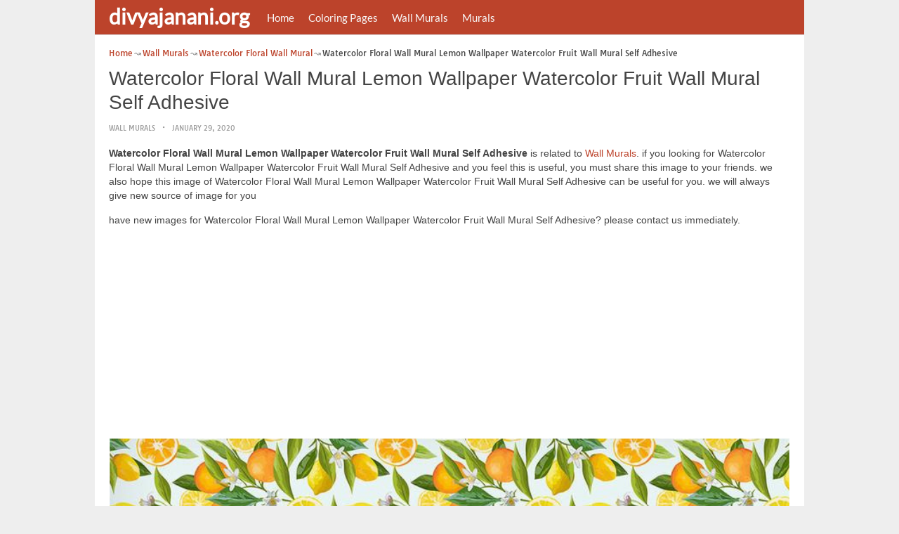

--- FILE ---
content_type: text/html; charset=utf-8
request_url: https://www.google.com/recaptcha/api2/aframe
body_size: 266
content:
<!DOCTYPE HTML><html><head><meta http-equiv="content-type" content="text/html; charset=UTF-8"></head><body><script nonce="C0O7239a0LNxiTdHiS2Xag">/** Anti-fraud and anti-abuse applications only. See google.com/recaptcha */ try{var clients={'sodar':'https://pagead2.googlesyndication.com/pagead/sodar?'};window.addEventListener("message",function(a){try{if(a.source===window.parent){var b=JSON.parse(a.data);var c=clients[b['id']];if(c){var d=document.createElement('img');d.src=c+b['params']+'&rc='+(localStorage.getItem("rc::a")?sessionStorage.getItem("rc::b"):"");window.document.body.appendChild(d);sessionStorage.setItem("rc::e",parseInt(sessionStorage.getItem("rc::e")||0)+1);localStorage.setItem("rc::h",'1766097574554');}}}catch(b){}});window.parent.postMessage("_grecaptcha_ready", "*");}catch(b){}</script></body></html>